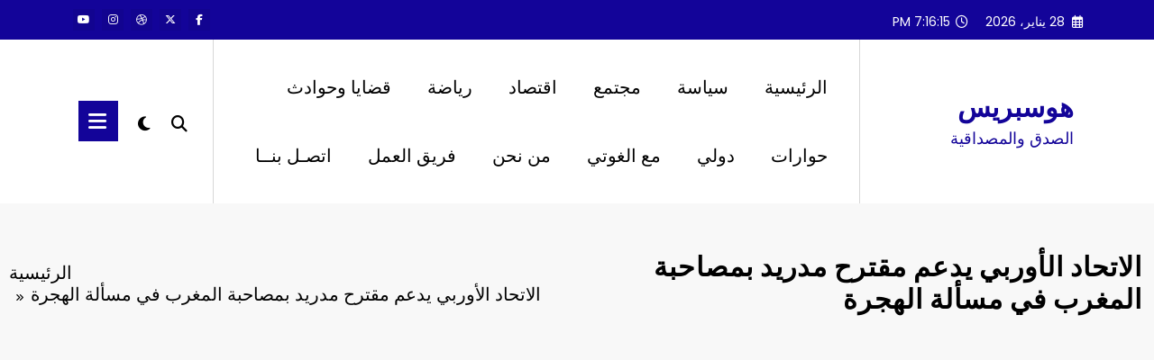

--- FILE ---
content_type: text/html; charset=utf-8
request_url: https://www.google.com/recaptcha/api2/aframe
body_size: 267
content:
<!DOCTYPE HTML><html><head><meta http-equiv="content-type" content="text/html; charset=UTF-8"></head><body><script nonce="4ID8n8AvTxNzPHAQZmsF8Q">/** Anti-fraud and anti-abuse applications only. See google.com/recaptcha */ try{var clients={'sodar':'https://pagead2.googlesyndication.com/pagead/sodar?'};window.addEventListener("message",function(a){try{if(a.source===window.parent){var b=JSON.parse(a.data);var c=clients[b['id']];if(c){var d=document.createElement('img');d.src=c+b['params']+'&rc='+(localStorage.getItem("rc::a")?sessionStorage.getItem("rc::b"):"");window.document.body.appendChild(d);sessionStorage.setItem("rc::e",parseInt(sessionStorage.getItem("rc::e")||0)+1);localStorage.setItem("rc::h",'1769627774194');}}}catch(b){}});window.parent.postMessage("_grecaptcha_ready", "*");}catch(b){}</script></body></html>

--- FILE ---
content_type: text/css
request_url: https://www.housepresse.ma/wp-content/themes/newscrunch/assets/css/theme-menu-rtl.css?ver=6.8.3
body_size: 28958
content:
/* Menu Section css---------------------------------------------------------------------------------------------------- */ 
@media (max-width: 1100px) {
    .spnc-custom .dropdown-menu {
        border-top: none;
        border-bottom: none;
        box-shadow: none;
        border: none;
    }
    .spnc-classic .spnc-nav .nav .open > a,
    .spnc-classic .spnc-nav .nav .open > a:hover,
    .spnc-classic .spnc-nav .nav .open > a:focus {
        border-color: #106eea;
    }
}
@media (max-width: 1100px) {
    .spnc-classic .spnc-nav > li > a:hover,
    .spnc-classic .spnc-nav > li > a:focus {
        background-color: transparent;
        color: #106eea;
    }
    .spnc-classic .spnc-nav > .open > a,
    .spnc-classic .spnc-nav > .open > a:hover,
    .spnc-classic .spnc-nav > .open > a:focus {
        background-color: transparent;
        color: #106eea;
    }
    .spnc-classic .spnc-nav > .active > a,
    .spnc-classic .spnc-nav > .active > a:hover,
    .spnc-classic .spnc-nav > .active > a:focus {
        background-color: transparent;
        color: #106eea;
        border-top: none;
    }
}
@media (min-width: 100px) and (max-width: 1100px) {
    .spnc .spnc-nav > .active > a,
    .spnc .spnc-nav > .active > a:hover,
    .spnc .spnc-nav > .active > a:focus {
        color: #106eea;
        background-color: transparent;
    }
    .spnc .spnc-nav > .open > a,
    .spnc .spnc-nav > .open > a:hover,
    .spnc .spnc-nav > .open > a:focus {
        background-color: transparent;
        color: #106eea;
        border-bottom: 1px dotted #4c4a5f;
    }
}
/*===================================================================================*/
/*  spnc
/*===================================================================================*/
.spnc-custom{background-color: #fff;border: 0;border-radius: 0;z-index: 1000;font-size: 1.000rem;transition: background, padding 0.4s ease-in-out 0s;margin: 0;border-radius: 50px}
.spnc a { transition: color 0.125s ease-in-out 0s; }
.spnc-custom .spnc-brand{letter-spacing: 1px;font-weight: 600;font-size: 2.000rem;line-height: 1.5;color: #1b1b1b;margin-right: 0px;height: auto;padding: 18px 0px 18px 10px}
.spnc-brand{float: right;height: 50px;padding: 15px 15px;font-size: 18px;line-height: 20px;}
.site-branding-text { float: right; margin: 0; padding: 13px 0 13px 50px; }
.site-title { height: auto; font-size: 1.875rem; line-height: 1.3; font-weight: 600; margin: 0; padding: 0px; }
.site-description { padding: 0; margin: 0; }
.spnc-custom .spnc-nav li { margin: 0px; padding: 0; }
.spnc-custom .spnc-nav li > a{position: relative;color: #000000;font-weight: 400;font-size: 1.25rem;padding: 16px 20px;border-radius: 25px;transition: all 0.2s ease-in-out 0s;margin: 5px 0}
/*Dropdown Menu*/
@media (max-width:1100px){.spnc-custom .spnc-nav li > a{margin: 0;}}
.spnc-custom .dropdown-menu{border-radius: 0;padding: 0;min-width: 200px;background-color: #21202e;box-shadow: 0 0 3px 0 rgba(0, 0, 0, 0.5);position: static;float: none;width: auto;margin-top: 0}
.spnc-custom .dropdown-menu > li { padding: 0 10px; margin: 0; }
.spnc-custom .dropdown-menu > li > a{color: #d5d5d5;border-bottom: 1px dotted #363544;border-radius: 0;font-weight: 400;font-size: 1rem;padding: 12px 15px;transition: all 0.2s ease-in-out 0s;letter-spacing: 0.7px;white-space: normal}
.spnc-custom .dropdown-menu > li > a:hover,
.spnc-custom .dropdown-menu > li > a:focus {padding: 12px 20px 12px 15px;}
.spnc-custom .dropdown-menu > li > a:hover,
.spnc-custom .dropdown-menu > li > a:focus {color: #ffffff;background-color: #282737;}
.spnc-custom .dropdown-menu .dropdown-menu {right: 100%;left: auto;top: 0;margin-top: 0;}
.spnc-custom .dropdown-menu.left-side .dropdown-menu {border: 0;left: 100%;right: auto;}
.spnc-custom .dropdown-menu .open > a,
.spnc-custom .dropdown-menu .open > a:focus,
.spnc-custom .dropdown-menu .open > a:hover {background: #282737;color: #fff;}
.nav .open > a, .nav .open > a:hover, .nav .open > a:focus { border-color: #363544;}
.spnc-custom .dropdown-menu > .active > a,
.spnc-custom .dropdown-menu > .active > a:hover,
.spnc-custom .dropdown-menu > .active > a:focus {color: #fff;background-color: transparent;}
.spnc-custom .spnc-toggle .icon-bar { background: #121213; width: 40px; height: 2px; }
.spnc-toggle .icon-bar + .icon-bar { margin-top: 8px; }
/*--------------------------------------------------------------
            spnc Overlapped & Stiky Header Css
--------------------------------------------------------------*/
body.page .header-overlapped ~ #slider-carousel { margin: -70px 0 70px; }
body.page-template.page-template-template-business .header-overlapped ~ #slider-carousel,
body.blog .header-overlapped,
body.page-template.page-template-template-overlapped .header-overlapped ~ #slider-carousel,body.page-template.page-template-template-overlaped .header-overlapped ~ #slider-carousel {
    margin: 0px;
}
body.home.blog .header-overlapped,
body.page-template-template-business .header-overlapped,
body.page-template-template-overlaped .header-overlapped {background-color: transparent;margin: 0;position: relative;z-index: 99;}
.header-overlapped { margin: 0 0 70px; }
.header-overlapped .page-title-section { background-color: transparent; }
.spnc-overlapped {position: absolute;left: 0;right: 0;top: 0;z-index: 20;background-color: rgba(0,0,0,0.2);}
@media (min-width:500px) {
    body.home.blog .spnc-overlapped,
    body.page-template-template-business .spnc-overlapped,body.page-template-template-overlaped .spnc-overlapped{position: absolute;left: 0;right: 0;top: 0;z-index: 20}
}
.spnc-overlapped { min-height: 90px; position: relative; }
.header-overlapped .page-seperate {display: none;}
.spnc-overlapped .spnc-brand { padding: 20px 0px; color: #ffffff; }
.spnc-overlapped .spnc-brand:hover,
.spnc-overlapped .spnc-brand:focus {color: #ffffff;}
.spnc-overlapped .site-title a,
.spnc-overlapped .site-title a:hover,
.spnc-overlapped .site-title a:focus,
.spnc-overlapped .site-description {color: #fff;}
.spnc-overlapped .spnc-nav > li > a {color: #fff;border-bottom: 2px solid transparent;padding: 34px 10px;margin-right: 5px;margin-left: 5px;}
.spnc-overlapped .spnc-nav > li > a:hover,
.spnc-overlapped .spnc-nav > li > a:focus {
    background-color: transparent;
    color: #fff;
    border-bottom: 2px solid rgba(255,255,255,1);
}
.spnc-overlapped .spnc-nav > .open > a,
.spnc-overlapped .spnc-nav > .open > a:hover,
.spnc-overlapped .spnc-nav > .open > a:focus {
    background-color: transparent;
    color: #fff;
    border-bottom: 2px solid transparent;
}
.spnc-overlapped .spnc-nav > .active > a,
.spnc-overlapped .spnc-nav > .active > a:hover,
.spnc-overlapped .spnc-nav > .active > a:focus {
    background-color: transparent;
    color: #fff;
    border-bottom: 2px solid rgba(255,255,255,1);
}
.spnc-overlapped .cart-header { width: 25px; height: 25px; margin: 33px 20px 32px 7px; }
.spnc-overlapped .cart-header > a.cart-icon { color: #fff; border: 1px solid #ffffff; }
.spnc-overlapped .cart-header > a.cart-icon { width: auto; height: auto; border: 0 none; padding: 0; }
.spnc-overlapped .cart-header > a .cart-total { left: -11px; top: -4px; }
/*Header Stiky Menu*/
.stiky-header{position: fixed;top: 0;right: 0;left: 0;z-index: 999;background: #21202e;transition: all 0.3s ease;min-height: 70px;box-shadow: 0 2px 3px rgba(0,0,0,.1)}
.spnc-overlapped.stiky-header .spnc-brand { padding: 10px 0px; }
.spnc-overlapped.stiky-header .site-branding-text { padding: 3px 15px 3px 50px; }
.spnc-overlapped.stiky-header .spnc-nav > li > a { padding: 24px 10px; }
.spnc-overlapped.stiky-header .cart-header { margin: 23px 20px 22px 7px; }
/*--------------------------------------------------------------
                spnc Classic Header Css
--------------------------------------------------------------*/
.mobile-header { display: none; }
@media (max-width: 1100px) {
.desktop-header { display: none; }
#wrapper .mobile-header { display: block; }
.mobile-header .spnc-classic { background-color: #fff; }
}
.spnc-classic { z-index: 20; background-color: #21202e; }
.spnc-classic { min-height: 60px; }
.spnc-classic .spnc-nav { float: none; }
.spnc-classic .spnc-nav > li > a { color: #fff; padding: 20px 25px; }
.spnc-classic .spnc-collapse { border-top: 1px solid #434158; }
.spnc-classic .cart-header { width: 25px; height: 25px; margin: 18px 20px 17px 10px; }
.spnc-classic .cart-header > a.cart-icon { color: #fff; border: 1px solid #ffffff; }
.spnc-classic .cart-header > a.cart-icon { width: auto; height: auto; border: 0 none; padding: 0; }
.spnc-classic .cart-header > a .cart-total { left: -11px; top: -4px; }
.header-widget-info .spnc-brand { height: auto; padding: 15px 0px; }
@media (min-width: 1100px) and (max-width: 1101px) {
/*spnc Classic*/
.spnc-classic .spnc-nav > li > a { padding: 20px 25px; }
.spnc-classic .spnc-nav .cart-header { margin: 18px 20px 18px 12px; }
}

/*--------------------------------------------------------------
        Menubar - Media Queries
--------------------------------------------------------------*/
@media (min-width: 1101px){
    .spnc-collapse.collapse{display: -webkit-box!important;display: -ms-flexbox!important;display: flex!important;-ms-flex-preferred-size: auto;flex-basis: auto;-webkit-box-flex: 1;-ms-flex-positive: 1;flex-grow: 1;-webkit-box-align: center;-ms-flex-align: center;align-items: center}
    .spnc-nav {margin: 0;}
    .spnc-custom .spnc-nav > li {float: right;}
    .spnc-header {
                float: right; flex: 0 1 23%;
            }
            .spnc-toggle {
                display: none;
            }
            .spnc-custom .spnc-nav > li.menu-item-type-custom i{    padding-right: 6px;
    line-height: 1;
        }
    }

        @media (min-width: 768px){
            /* spnc Classic */
            .spnc-classic .spnc-nav { float: none; }
        }
        @media (min-width: 1101px) {
            .spnc-transparent { background: transparent; padding-bottom: 0px; padding-top: 0px; margin: 0; }
            .spnc-custom .open > .dropdown-menu { visibility: visible; opacity: 1; }
            .spnc-right .dropdown-menu { left: auto; right: 0; }
            .spnc-classic .spnc-collapse { padding-left: 5px; padding-right: 5px; }
        }
            @media (min-width: 1101px) {
            .spnc-custom .container-fluid{width: 970px;padding-left: 15px;padding-right: 15px;margin-left: auto;margin-right: auto}
             body .spnc-custom .spnc-nav li .dropdown-menu > li > a { padding: 12px 15px;margin: 0; border-radius: 0; }
            .spnc-custom .dropdown-menu > li > a:hover,
            .spnc-custom .dropdown-menu > li > a:focus {
                padding: 12px 20px 12px 15px;
                    border-radius: 0;
            }
            .spnc-custom .open .dropdown-menu { background-color: #21202e; }
            .spnc-custom .dropdown-menu { position: absolute; display: block; visibility: hidden; opacity: 0; }
            .spnc-custom .dropdown-menu > li > a i {
                float: left;
            }

        }
        @media (min-width: 1200px) {
            .spnc-custom .container-fluid{width: 1170px;padding-left: 15px;padding-right: 15px;margin-left: auto;margin-right: auto}
        }
        @media (min-width: 1200px) {
            .spnc-custom .container-fluid.fullwidth {
                width: auto;
            }
        }


        /** BELOW MAX-WIDTH MEDIA QUERIES **/

        @media (max-width: 1100px) {
            /* spnc */
            .spnc-custom .spnc-nav { letter-spacing: 0px; margin-top: 1px; margin-bottom: 0; }
            .spnc-custom .spnc-nav li { margin: 0 15px; padding: 0; }
            body .spnc-custom .spnc-nav.nav li > a, body .spnc-custom .spnc-nav.nav li > a, body .spnc-nav.nav > li.parent-menu a{ color: #000000; padding: 12px; }
            body .spnc-custom .spnc-nav.nav li > a.search-icon{padding: 1px 12px 0;line-height: 38px;}
            .spnc-custom .spnc-nav > li > a:focus,
            .spnc-custom .spnc-nav > li > a:hover {
                background: transparent;
                color: #fff;
            }
            .spnc-custom .spnc-widget-toggle > a.spnc-toggle-icon, .spnc-custom .spnc-nav a {color: #bbb;}
            .spnc-custom .spnc-nav li > a.search-icon {padding-top: 15px;}
             .cart-header {height: 25px}
            .spnc-custom .dropdown-menu > li > a {
                display: block;
                clear: both;
                font-weight: normal;
            }
            .spnc-custom .dropdown-menu.search-panel {top: 53px;}
            .spnc-custom .dropdown-menu > li > a:hover,
            .spnc-custom .dropdown-menu > li > a:focus {
                background-color: transparent;
                color: #fff;
                padding: 12px 0px 12px 0px;
            }
            .spnc-custom .open .dropdown-menu{position: static;float: none;width: auto;margin-top: 0;background-color: transparent;border: 0;-webkit-box-shadow: none;box-shadow: none}
            .spnc-custom .open .dropdown-menu > li > a {
                line-height: 20px;
            }
            .spnc-custom .open .dropdown-menu .dropdown-header,
            .spnc-custom .open .dropdown-menu > li > a {
                padding: 12px 0px;
            }
            .spnc-custom .open .dropdown-menu .dropdown-menu .dropdown-header,
            .spnc-custom .open .dropdown-menu .dropdown-menu > li > a {
                padding: 12px 0px;
            }
            .spnc-custom li a,
            .spnc-custom .dropdown-search {
                border-bottom: 1px dotted #4c4a5f;
            }
            .spnc-header { padding: 0px 15px; float: none; }
            .spnc-custom .spnc-brand { padding: 20px 0px 20px 50px; }
            .spnc-toggle { display: block; margin: 20px 0 20px 15px; padding: 9px 12px;float: left; }
            .spnc-custom.spnc5.hp-hc .spnc-toggle { float: none; margin: 15px auto; }
            .site-branding-text { padding: 17px 15px 17px 50px; }
            .spnc-collapse { border-top: 1px solid transparent; box-shadow: inset 0 1px 0 rgba(255, 255, 255, 0.1); }
            /*.spnc-collapse.collapse { display: none!important; }*/
            .spnc-custom .spnc-nav { background-color: #21202e; float: none!important; margin: 0px }
            .spnc-custom .spnc-nav > li { float: none; }
            .spnc-collapse.collapse.in { display: block!important; }
            .collapsing { overflow: hidden!important; }
            .spnc-collapse,
            .spnc-collapse.collapse.in {
                padding-left: 0px;
                padding-right: 0px;
            }

            .spnc-custom.hp-hc .spnc-nav > li {
                float: none;
                display: block;
            }
            .spnc-custom.hp-hc .spnc-nav {text-align: right;}
            .spnc5.spnc-custom .spnc-nav > .active > a:after {content: none;}


            /*spnc Overlapped*/
            .spnc-overlapped.stiky-header .spnc-toggle {
                margin: 13px 0 13px 15px;
            }
            .spnc-overlapped.stiky-header .spnc-collapse.in {
                max-height: 500px;
                padding-left: 0px;
            }

        }
        @media (max-width: 1100px) {
            .spnc-custom .dropdown a > i.fa {
                font-size: 0.938rem;
                position: absolute;
                left: 0;
                margin-top: -6px;
                top: 50%;
                padding-right: 7px;
            }
            /*spnc Overlapped*/
            .spnc-overlapped.stiky-header .spnc-brand { padding: 20px 0px; }
            .spnc-overlapped.stiky-header .spnc-nav > li > a { padding: 12px 15px; }
            .spnc-overlapped .spnc-nav > li > a:hover,
            .spnc-overlapped .spnc-nav > li > a:focus {
                border-bottom: 1px dotted #4c4a5f;
            }
            .spnc-overlapped .spnc-nav > .active > a,
            .spnc-overlapped .spnc-nav > .active > a:hover,
            .spnc-overlapped .spnc-nav > .active > a:focus {
                border-bottom: 1px dotted #4c4a5f;
            }
            .spnc-overlapped .spnc-toggle { color: #fff; }
            .spnc-overlapped .spnc-toggle .icon-bar { background-color: #fff; }

        }
        @media (max-width: 768px) {
            .spnc-header { padding: 0 15px; }
            .spnc-collapse,
            .spnc-collapse.collapse.in { padding-left: 15px; padding-right: 15px; }
            .spnc-custom .spnc-brand { padding: 20px 15px 20px 50px; }
        }
        @media (max-width: 500px) {
            .spnc-custom .spnc-brand { float: none; display: block; text-align: center; padding: 25px 15px 5px 15px; }
            .spnc-custom .spnc-brand img { margin: 0 auto; }
            .site-branding-text { padding: 17px 15px 17px 15px; float: none; text-align: center; }
            .spnc-toggle { float: none; margin: 10px auto 5px; }
            /*spnc Overlapped*/
            .spnc-overlapped { position: relative; background-color: #21202e; border-bottom: 1px solid #4c4a5f; }
            .spnc-overlapped .spnc-collapse.in { bottom: 0px; }
            .spnc-overlapped .spnc-collapse { bottom: 0px; }
            .spnc-overlapped.stiky-header .spnc-toggle { float: none; margin: 10px auto 25px; }
            .spnc-overlapped.stiky-header .site-branding-text {
                padding: 17px 15px 17px 15px;
                float: none;
                text-align: center;
            }
            body.blog .spnc-overlapped { position: relative; }
             .spnc-header .custom-logo-link-url {display: block; text-align: center;padding: 5px 10px 10px 10px;}
             .spnc-header{
                text-align: center;
             }

        }

 /*===================================================================================*/
  /*    CART ICON
/*===================================================================================*/
 .spnc-widget-toggle{width: 30px;height: 30px;line-height: 1.6;text-align: center;background: transparent;position: relative;float: right;margin: 21px 5px 21px 8px;display: inline-block;padding-right: 12px}
 .spnc-custom .spnc-nav li > a.search-icon{display: inline-block;float: right;color: #000;border-radius: 12px;text-align: center;font-size: 16px;padding: 11px 15px 9px 15px;margin: 12px 20px 12px 10px;border: 1px solid #d7d7d7;font-family: unset;font-style: unset}
 .spnc-widget-toggle > a.spnc-toggle-icon{-wekbit-transition: all 0.3s;-moz-transition: all 0.3s;-o-transition: all 0.3s;transition: all 0.3s;display: inline-block;font-size: 1.125rem;color: #000;width: 100%;height: 100%;padding: 0px}
 .cart-header > a .cart-total{font-family: 'Open Sans', Sans-serif;font-size: 0.688rem;line-height: 1.7;color: #ffffff;font-weight: 600;position: absolute;left: -12px;top: -7px;padding: 1px;width: 1.225rem;height: 1.225rem;-webkit-border-radius: 50%;-moz-border-radius: 50%;border-radius: 50%;-wekbit-transition: all 0.3s;-moz-transition: all 0.3s;-o-transition: all 0.3s;transition: all 0.3s}
        @media (min-width: 100px) and (max-width: 1100px) {
            .cart-header { float: right;margin:8px;display: inline-block; }
            .cart-header > a.cart-icon { color: #fff; }
        }

.spnc-custom.header-1 .spnc-nav li > a.search-icon {font-size: 1rem;}
        /*-------------------------------------------------------------------------
        /* spnc - Logo Right Align with Menu
        -------------------------------------------------------------------------*/

        @media (min-width: 1101px) {
            .spnc-header.align-right {
                float: left;
            }
            .spnc-header.align-right ~ .spnc-collapse { padding-right: 0; }
        }
        @media (max-width: 1100px) {
            .spnc-header.align-right .spnc-toggle {
                float: right;
                margin-right: 15px;
            }

        }
        .spnc-brand.align-right, .site-branding-text.align-right {
            float: left;
            margin-left: 0px;
            margin-right: 50px;
            padding-left: 0px;
        }
        @media (max-width: 768px) {
            .spnc-brand.align-right, .site-branding-text.align-right {
                padding-left: 15px;
            }
        }
        @media (max-width: 500px) {
            .spnc-brand.align-right{
                float: none;
                padding: 10px 15px 30px 15px;
            }
            .site-branding-text.align-right {
                float: none;
                padding: 10px 15px 30px 15px;
                margin-right: 0;
            }
            .spnc-header.align-right .spnc-toggle {
                float: none;
                margin: 30px auto 10px;
            }
        }
        .p-lef-right-0 { padding-right: 0; padding-left: 0; }


        /*-------------------------------------------------------------------------
        /* spnc - Logo Center Align with Menu
        -------------------------------------------------------------------------*/

        .mobile-header { display: none; }
        @media (max-width: 1100px){
            .desktop-header {
                display: none;
            }
            .mobile-header {
                display: block;
            }
        }
        .spnc-center-fullwidth .container-fluid {
            padding-right: 0px;
            padding-left: 0px;
            width: auto;
        }
        @media (min-width: 1101px) {
            .spnc-center-fullwidth .logo-area {
                margin: 0 auto;
                padding: 40px 0;
                text-align: center;
            }
            .spnc-brand.align-center, .site-branding-text.align-center{
                float: none;
                padding: 0px;
                display: inline-block;
            }
            .spnc-center-fullwidth .spnc-nav {
                float: none;
                margin: 0 auto;
                display: table;
            }
        }
        .spnc-center-fullwidth .spnc-collapse {
            border-top: 1px solid #e9e9e9;
            border-bottom: 1px solid #e9e9e9;
        }
        .spnc-center-fullwidth .spnc-nav > .active > a,
        .spnc-center-fullwidth .spnc-nav > .active > a:hover,
        .spnc-center-fullwidth .spnc-nav > .active > a:focus {
            color: #106eea;
            background-color: transparent;
        }
        .spnc-center-fullwidth .spnc-nav li > a {
            padding: 20px;
        }
        .spnc-center-fullwidth .dropdown-menu > li > a {
            padding: 12px 15px;
        }
        .spnc-center-fullwidth .sp-search-area {
            margin-top: 10px;
            margin-bottom: 8px;
        }
        @media (min-width: 1101px) {
            .spnc-nav ul.dropdown-menu .fa-angle-down:before {
                content: "\f104";
            }
        }
        @media (min-width: 1101px) {
          .spnc-custom .dropdown-menu > li > a i {
              padding-top: 2px;
          }
        }
</style>
<style>body.boxed{ background-image:url("#");}</style>
<style type="text/css" id="header-css">
 .site-title,
.site-description {
    clip: rect(1px 1px 1px 1px); /* IE7 */
    clip: rect(1px, 1px, 1px, 1px);
    position: absolute;
    }
</style>
<style type="text/css" id="wp-custom-css">
.page-template-template-center .index-logo.index5 .col-xs-12,.page-template-template-center .index-logo.index5 .col-md-4,.page-template-template-center .index-logo.index5 .col-sm-5{margin:0 auto;float:none;}
.spnc-custom .dropdown-menu > li {
    padding: 0 5px;}
.dark_layout{background-color: #222222;box-shadow: 0 2px 0 0 #000000;color: #ffffff;border-radius: 2px;border: 0px none;display: inline-block;font-family: "Open Sans",Helvetica,Arial,sans-serif;font-size: 13px;font-weight: 600;letter-spacing: 1.5px;line-height: 20px;margin: 5px 2px;padding: 5px 13px;text-align: center;text-decoration: none;text-transform: uppercase;transition: all 0.3s ease 0s;vertical-align: middle}
.dark_layout:hover {color: #fff;}
.spnc.spnc-custom .header-button a{border: 0; -webkit-box-shadow: none; box-shadow: none;color: #fff; cursor: pointer;font-size: 0.875rem;font-weight: 600;line-height: 1.6; padding: 0.75rem 1.3rem;text-shadow: none;-webkit-transition: background 0.2s;transition: background 0.2s;border-radius: 50px;margin: 20px 17px;}
.header-sidebar {background-color: transparent;width: 100%;z-index: 999;position: absolute;}
@media (min-width: 768px){
.spnc-nav {float: right;margin: 0;}
.spnc-nav > li {float: right;}
}
.spnc-custom ul { list-style: none; }
.nav > li {position: relative; display: block;}
.dropup, .dropdown {position: relative;}
.clrfix::after {display: block;clear: both; content: "";}
.clrfix:before, .clrfix:after, .dl-horizontal dd:before, .dl-horizontal dd:after, .spnc-container:before, .spnc-container:after, .spnc-container-fluid:before, .spnc-container-fluid:after, .row:before, .row:after, .form-horizontal .form-group:before, .form-horizontal .form-group:after, .btn-toolbar:before, .btn-toolbar:after, .btn-group-vertical > .btn-group:before, .btn-group-vertical > .btn-group:after, .nav:before, .nav:after, .spnc:before, .spnc:after, .spnc-header:before, .spnc-header:after, .spnc-collapse:before, .spnc-collapse:after, .pager:before, .pager:after, .panel-body:before, .panel-body:after, .modal-footer:before, .modal-footer:after {
    display: table;
    content: " ";
}
.clrfix:after, .dl-horizontal dd:after, .spnc-container:after, .spnc-container-fluid:after, .row:after, .form-horizontal .form-group:after, .btn-toolbar:after, .btn-group-vertical > .btn-group:after, .nav:after, .spnc:after, .spnc-header:after, .spnc-collapse:after, .pager:after, .panel-body:after, .modal-footer:after {
    clear: both;
}
.nav > li > a {position: relative;display: block;padding: 10px 15px;}
.dropdown-menu > li > a {display: block;clear: both;font-weight: normal;line-height: 1.42857143;}
.dropdown-menu {margin: 2px 0 0;position: absolute;top: 100%;right: 0;z-index: 1000;display: none;}
.spnc-toggle{color: #000;font-size: 1rem;font-weight: 400;}
.trsprnt-menu{background-color: transparent;border-color: transparent;position: relative;width: 100%;z-index: 999;}
.header-sidebar .widget .head-contact-info.time-info li {border-left: none;}
.spnc-custom .dropdown-menu.search-panel {top: 75px;right: auto;left: 0px;padding: 12px 3px 12px;width: 315px;}
.custom-logo-link-url{display: inline-block;vertical-align: middle;padding: 10px 10px 10px 0px}
.custom-logo-link-url .site-title a{color: #000000;}
.custom-logo-link-url .site-description{color: #000000;}
@media (max-width: 767px){
    .header-sidebar .widget .custom-social-icons {display: block; padding: 0 0 10px;}
}
@media (max-width: 1100px){
.spnc-custom .dropdown-menu.search-panel {position: absolute;right: 0;width: 250px;}
.spnc-custom .dropdown-menu.search-panel {top: 50px;}
.post .entry-content .more-link {float: none;}
}
.footer-meta.entry-meta .tag-links a{background: #e5e5e5;border-radius: 50px;padding: 0.25rem 0.854rem;}
.spnc-custom .spnc-navbar {margin: 1px 10px;border-radius: 50px;padding: 15px;}
.spnc-dark-layout{line-height: 1.6;text-align: center;background: transparent;position: relative;float: right;margin: 21px 5px 21px 8px;padding-right: 12px;}
.spnc-dark-icon{position: relative;color: #000000;font-weight: 400;font-size: 1.25rem;transition: all 0.3s ease-in-out 0s;text-transform: uppercase;}
.spnc-toggle-icon i{font-size: 26px;}
@media (min-width: 1101px){
    .header-sidebar .spnc-custom .spnc-container {display: flex;align-items: center;}
}
@media (max-width: 1100px){
    .open>.dropdown-menu {display: block;}
    .header-sidebar.spnc-header-center .spnc-toggle { display: block;  margin: 15px auto 0; float: none;}
}
@media (min-width: 1101px){
    .header-sidebar.spnc-header-center .spnc-custom .spnc-container {display: block;}
    .header-sidebar.spnc-header-center .custom-logo-link-url{padding: 0;}
}
@media (min-width:992px) and (max-width: 1100px){body .spnc-custom .spnc-nav.nav li > a.search-icon {padding: 8px 14px 8px;line-height: 28px;}}
.header-2 .spnc-custom .spnc-nav li > a.search-icon{font-size: 18px;padding: 16px 8px 9px 8px;}
.header-2 .spnc-widget-toggle > a.spnc-toggle-icon {padding: 11px 13px 26px 31px;text-align: center;}
.header-2 .spnc-widget-toggle {height: 45px;}
.header-2.header-sidebar {max-width: 100%;}
.header-sidebar.header-1 .spnc-navbar .spnc-container{background-color: #fff;box-shadow: 0 10px 20px 0 rgb(20 18 35 / 10%);padding: 12px 0px;border-radius: 50px;}
.header-sidebar.header-1 .spnc-custom .spnc-navbar {border-radius: 50px;}
@media (min-width: 1101px){.header-1 .spnc-custom .spnc-container {gap: 20px;width: unset;}}
@media (max-width:1100px){.header-2.header-sidebar .custom-logo, .header-2.header-sidebar .dark-custom-logo {margin-top: 8px;}}
@media (max-width:992px){.header-2.header-sidebar .custom-logo, .header-2.header-sidebar .dark-custom-logo {margin-top: 12px;}}    
@media (max-width: 500px){.header-2.header-sidebar .spnc-toggle {float: none;margin: 10px auto 12px;}}
@media (min-width: 1101px) {
    .header-13 .spnc-right .dropdown-menu {
        left: 0;
        right: auto;
    }
}